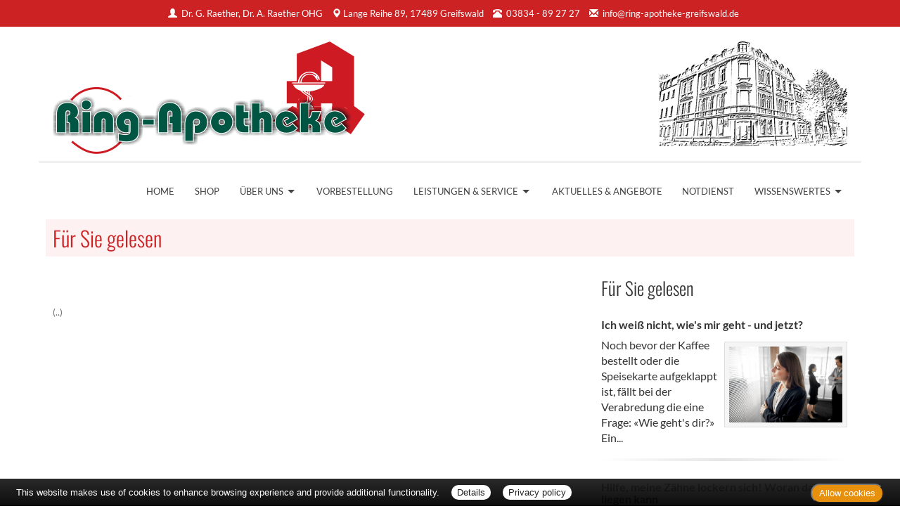

--- FILE ---
content_type: text/css
request_url: https://www.ring-apotheke-greifswald.de/generell/indi_styles.css
body_size: 80
content:
@media only screen and (min-width: 1170px) {

#pagetitle-aponame  {
	font-size:68px;
	padding-top:30px;
	line-height:190px;
	font-weight:bold;
	color:#444;
	display:none;
}

#pagetitle  {
	padding-bottom:8px;
}

#logo  {
	margin-top:0;
	margin-bottom:0;
}

#logo2  {
	width:auto;
	height:150px;
}

h1  {
	font-size:30px;
}

}


